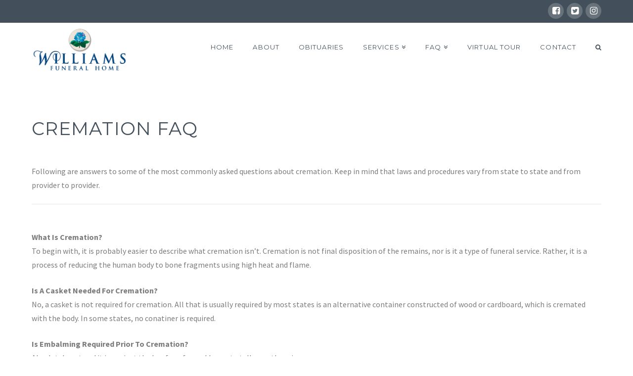

--- FILE ---
content_type: text/html; charset=UTF-8
request_url: https://sprywilliams.com/home-2/general_faq/cremation_faq/
body_size: 14061
content:






<!DOCTYPE html>

<html class="no-js" lang="en-US">

<head>
  
<!--/ Open Graphite /-->
<meta property="og:locale" content="en_US" />
<meta property="og:type" content="" />
<meta property="og:url" content="https://sprywilliams.com/home-2/general_faq/cremation_faq/" />
<meta property="og:title" content="" />
<meta property="og:description" content="" />
<meta property="og:site_name" content="" />
<meta property="og:image" content="" />
<meta property="og:image:width" content="" />
<meta property="og:image:height" content="" />

<meta itemprop="description" content="" />
<meta itemprop="image" content="" />

<meta name="twitter:card" content="summary" />
<meta name="twitter:url" content="https://sprywilliams.com/home-2/general_faq/cremation_faq/" />
<meta name="twitter:title" content="" />
<meta name="twitter:description" content="" />
<meta name="twitter:image" content="" />
<meta name="twitter:site" content="" />
<!--/ Open Graphite End /-->


<meta charset="UTF-8">
<meta name="viewport" content="width=device-width, initial-scale=1.0">
<title>Cremation FAQ | Williams Funeral Home</title>
<link rel="pingback" href="https://sprywilliams.com/xmlrpc.php"><link rel="shortcut icon" href="/wp-content/uploads/2018/10/wfh_logo_favicon_500sq.png"><link rel="apple-touch-icon-precomposed" href="//sprywilliams.com/wp-content/uploads/2018/10/wfh_logo_favicon_500sq.png"><link rel='dns-prefetch' href='//sprywilliams.com' />
<link rel='dns-prefetch' href='//static.addtoany.com' />
<link rel='dns-prefetch' href='//maps.googleapis.com' />
<link rel='dns-prefetch' href='//fonts.googleapis.com' />
<link rel='dns-prefetch' href='//s.w.org' />
<link rel="alternate" type="application/rss+xml" title="Williams Funeral Home &raquo; Feed" href="https://sprywilliams.com/feed/" />
<link rel="alternate" type="application/rss+xml" title="Williams Funeral Home &raquo; Comments Feed" href="https://sprywilliams.com/comments/feed/" />
		<script type="text/javascript">
			window._wpemojiSettings = {"baseUrl":"https:\/\/s.w.org\/images\/core\/emoji\/12.0.0-1\/72x72\/","ext":".png","svgUrl":"https:\/\/s.w.org\/images\/core\/emoji\/12.0.0-1\/svg\/","svgExt":".svg","source":{"concatemoji":"https:\/\/sprywilliams.com\/wp-includes\/js\/wp-emoji-release.min.js?ver=5.3.20"}};
			!function(e,a,t){var n,r,o,i=a.createElement("canvas"),p=i.getContext&&i.getContext("2d");function s(e,t){var a=String.fromCharCode;p.clearRect(0,0,i.width,i.height),p.fillText(a.apply(this,e),0,0);e=i.toDataURL();return p.clearRect(0,0,i.width,i.height),p.fillText(a.apply(this,t),0,0),e===i.toDataURL()}function c(e){var t=a.createElement("script");t.src=e,t.defer=t.type="text/javascript",a.getElementsByTagName("head")[0].appendChild(t)}for(o=Array("flag","emoji"),t.supports={everything:!0,everythingExceptFlag:!0},r=0;r<o.length;r++)t.supports[o[r]]=function(e){if(!p||!p.fillText)return!1;switch(p.textBaseline="top",p.font="600 32px Arial",e){case"flag":return s([127987,65039,8205,9895,65039],[127987,65039,8203,9895,65039])?!1:!s([55356,56826,55356,56819],[55356,56826,8203,55356,56819])&&!s([55356,57332,56128,56423,56128,56418,56128,56421,56128,56430,56128,56423,56128,56447],[55356,57332,8203,56128,56423,8203,56128,56418,8203,56128,56421,8203,56128,56430,8203,56128,56423,8203,56128,56447]);case"emoji":return!s([55357,56424,55356,57342,8205,55358,56605,8205,55357,56424,55356,57340],[55357,56424,55356,57342,8203,55358,56605,8203,55357,56424,55356,57340])}return!1}(o[r]),t.supports.everything=t.supports.everything&&t.supports[o[r]],"flag"!==o[r]&&(t.supports.everythingExceptFlag=t.supports.everythingExceptFlag&&t.supports[o[r]]);t.supports.everythingExceptFlag=t.supports.everythingExceptFlag&&!t.supports.flag,t.DOMReady=!1,t.readyCallback=function(){t.DOMReady=!0},t.supports.everything||(n=function(){t.readyCallback()},a.addEventListener?(a.addEventListener("DOMContentLoaded",n,!1),e.addEventListener("load",n,!1)):(e.attachEvent("onload",n),a.attachEvent("onreadystatechange",function(){"complete"===a.readyState&&t.readyCallback()})),(n=t.source||{}).concatemoji?c(n.concatemoji):n.wpemoji&&n.twemoji&&(c(n.twemoji),c(n.wpemoji)))}(window,document,window._wpemojiSettings);
		</script>
		<style type="text/css">
img.wp-smiley,
img.emoji {
	display: inline !important;
	border: none !important;
	box-shadow: none !important;
	height: 1em !important;
	width: 1em !important;
	margin: 0 .07em !important;
	vertical-align: -0.1em !important;
	background: none !important;
	padding: 0 !important;
}
</style>
	<link rel='stylesheet' id='wp-block-library-css'  href='https://sprywilliams.com/wp-includes/css/dist/block-library/style.min.css?ver=5.3.20' type='text/css' media='all' />
<link rel='stylesheet' id='wc-block-style-css'  href='https://sprywilliams.com/wp-content/plugins/woocommerce/packages/woocommerce-blocks/build/style.css?ver=2.3.0' type='text/css' media='all' />
<link rel='stylesheet' id='flowplayer-css-css'  href='https://sprywilliams.com/wp-content/plugins/easy-video-player/lib/skin/skin.css?ver=5.3.20' type='text/css' media='all' />
<link rel='stylesheet' id='rs-plugin-settings-css'  href='https://sprywilliams.com/wp-content/plugins/revslider/public/assets/css/rs6.css?ver=6.2.2' type='text/css' media='all' />
<style id='rs-plugin-settings-inline-css' type='text/css'>
#rs-demo-id {}
</style>
<style id='woocommerce-inline-inline-css' type='text/css'>
.woocommerce form .form-row .required { visibility: visible; }
</style>
<link rel='stylesheet' id='obit-css-css'  href='https://sprywilliams.com/wp-content/themes/pro-child/style.css?ver=1530562603' type='text/css' media='all' />
<link rel='stylesheet' id='x-stack-css'  href='https://sprywilliams.com/wp-content/themes/pro/framework/css/dist/site/stacks/renew.css?ver=1.1.0' type='text/css' media='all' />
<link rel='stylesheet' id='x-cranium-migration-css'  href='https://sprywilliams.com/wp-content/themes/pro/framework/legacy/cranium/css/dist/site/renew.css?ver=1.1.0' type='text/css' media='all' />
<link rel='stylesheet' id='x-child-css'  href='https://sprywilliams.com/wp-content/themes/pro-child/style.css?ver=1.1.0' type='text/css' media='all' />
<link rel='stylesheet' id='x-woocommerce-css'  href='https://sprywilliams.com/wp-content/themes/pro/framework/css/dist/site/woocommerce/renew.css?ver=1.1.0' type='text/css' media='all' />
<link rel='stylesheet' id='x-gravity-forms-css'  href='https://sprywilliams.com/wp-content/themes/pro/framework/css/dist/site/gravity_forms/renew.css?ver=1.1.0' type='text/css' media='all' />
<link rel='stylesheet' id='x-google-fonts-css'  href='//fonts.googleapis.com/css?family=Source+Sans+Pro%3A400%2C400italic%2C700%2C700italic%7CMontserrat%3A400%2C700&#038;subset=latin%2Clatin-ext&#038;ver=1.1.0' type='text/css' media='all' />
<link rel='stylesheet' id='addtoany-css'  href='https://sprywilliams.com/wp-content/plugins/add-to-any/addtoany.min.css?ver=1.16' type='text/css' media='all' />
<script type='text/javascript'>
window.a2a_config=window.a2a_config||{};a2a_config.callbacks=[];a2a_config.overlays=[];a2a_config.templates={};
</script>
<script type='text/javascript' async src='https://static.addtoany.com/menu/page.js'></script>
<script type='text/javascript' src='https://sprywilliams.com/wp-includes/js/jquery/jquery.js?ver=1.12.4-wp'></script>
<script type='text/javascript' src='https://sprywilliams.com/wp-includes/js/jquery/jquery-migrate.min.js?ver=1.4.1'></script>
<script type='text/javascript' async src='https://sprywilliams.com/wp-content/plugins/add-to-any/addtoany.min.js?ver=1.1'></script>
<script type='text/javascript' src='https://sprywilliams.com/wp-content/plugins/easy-video-player/lib/flowplayer.min.js?ver=5.3.20'></script>
<script type='text/javascript' src='https://sprywilliams.com/wp-content/plugins/revslider/public/assets/js/rbtools.min.js?ver=6.0'></script>
<script type='text/javascript' src='https://sprywilliams.com/wp-content/plugins/revslider/public/assets/js/rs6.min.js?ver=6.2.2'></script>
<script type='text/javascript' src='https://sprywilliams.com/wp-content/themes/pro/framework/js/dist/site/x-head.min.js?ver=1.1.0'></script>
<script type='text/javascript' src='https://sprywilliams.com/wp-content/themes/pro/cornerstone/assets/dist/js/site/cs-head.js?ver=2.0.5'></script>
<script type='text/javascript' src='https://sprywilliams.com/wp-includes/js/hoverIntent.min.js?ver=1.8.1'></script>
<script type='text/javascript' src='https://sprywilliams.com/wp-content/themes/pro/framework/legacy/cranium/js/dist/site/x-head.min.js?ver=1.1.0'></script>
<link rel='https://api.w.org/' href='https://sprywilliams.com/wp-json/' />
<link rel="canonical" href="https://sprywilliams.com/home-2/general_faq/cremation_faq/" />
<link rel='shortlink' href='https://sprywilliams.com/?p=469' />
<link rel="alternate" type="application/json+oembed" href="https://sprywilliams.com/wp-json/oembed/1.0/embed?url=https%3A%2F%2Fsprywilliams.com%2Fhome-2%2Fgeneral_faq%2Fcremation_faq%2F" />
<link rel="alternate" type="text/xml+oembed" href="https://sprywilliams.com/wp-json/oembed/1.0/embed?url=https%3A%2F%2Fsprywilliams.com%2Fhome-2%2Fgeneral_faq%2Fcremation_faq%2F&#038;format=xml" />
<!-- This content is generated with the Easy Video Player plugin v1.1.8 - http://noorsplugin.com/wordpress-video-plugin/ --><script>flowplayer.conf.embed = false;flowplayer.conf.keyboard = false;</script><!-- Easy Video Player plugin -->
            <!--/ Facebook Thumb Fixer Open Graph /-->
            <meta property="og:type" content="article" />
            <meta property="og:url" content="https://sprywilliams.com/home-2/general_faq/cremation_faq/" />
            <meta property="og:title" content="Cremation FAQ" />
            <meta property="og:description" content="[cs_row inner_container=true marginless" />
            <meta property="og:site_name" content="Williams Funeral Home" />
            <meta property="og:image" content="https://sprywilliams.com/wp-content/uploads/2018/06/Funeral-Home-Logo.png" />
            <meta property="og:image:alt" content="" />
            <meta property="og:image:width" content="" />
            <meta property="og:image:height" content="" />

            <meta itemscope itemtype="article" />
            <meta itemprop="description" content="[cs_row inner_container=true marginless" />
            <meta itemprop="image" content="https://sprywilliams.com/wp-content/uploads/2018/06/Funeral-Home-Logo.png" />

            <meta name="twitter:card" content="summary_large_image" />
            <meta name="twitter:url" content="https://sprywilliams.com/home-2/general_faq/cremation_faq/" />
            <meta name="twitter:title" content="Cremation FAQ" />
            <meta name="twitter:description" content="[cs_row inner_container=true marginless" />
            <meta name="twitter:image" content="" />
            

	<noscript><style>.woocommerce-product-gallery{ opacity: 1 !important; }</style></noscript>
	<meta name="generator" content="Powered by Slider Revolution 6.2.2 - responsive, Mobile-Friendly Slider Plugin for WordPress with comfortable drag and drop interface." />
<script type="text/javascript">function setREVStartSize(e){			
			try {								
				var pw = document.getElementById(e.c).parentNode.offsetWidth,
					newh;
				pw = pw===0 || isNaN(pw) ? window.innerWidth : pw;
				e.tabw = e.tabw===undefined ? 0 : parseInt(e.tabw);
				e.thumbw = e.thumbw===undefined ? 0 : parseInt(e.thumbw);
				e.tabh = e.tabh===undefined ? 0 : parseInt(e.tabh);
				e.thumbh = e.thumbh===undefined ? 0 : parseInt(e.thumbh);
				e.tabhide = e.tabhide===undefined ? 0 : parseInt(e.tabhide);
				e.thumbhide = e.thumbhide===undefined ? 0 : parseInt(e.thumbhide);
				e.mh = e.mh===undefined || e.mh=="" || e.mh==="auto" ? 0 : parseInt(e.mh,0);		
				if(e.layout==="fullscreen" || e.l==="fullscreen") 						
					newh = Math.max(e.mh,window.innerHeight);				
				else{					
					e.gw = Array.isArray(e.gw) ? e.gw : [e.gw];
					for (var i in e.rl) if (e.gw[i]===undefined || e.gw[i]===0) e.gw[i] = e.gw[i-1];					
					e.gh = e.el===undefined || e.el==="" || (Array.isArray(e.el) && e.el.length==0)? e.gh : e.el;
					e.gh = Array.isArray(e.gh) ? e.gh : [e.gh];
					for (var i in e.rl) if (e.gh[i]===undefined || e.gh[i]===0) e.gh[i] = e.gh[i-1];
										
					var nl = new Array(e.rl.length),
						ix = 0,						
						sl;					
					e.tabw = e.tabhide>=pw ? 0 : e.tabw;
					e.thumbw = e.thumbhide>=pw ? 0 : e.thumbw;
					e.tabh = e.tabhide>=pw ? 0 : e.tabh;
					e.thumbh = e.thumbhide>=pw ? 0 : e.thumbh;					
					for (var i in e.rl) nl[i] = e.rl[i]<window.innerWidth ? 0 : e.rl[i];
					sl = nl[0];									
					for (var i in nl) if (sl>nl[i] && nl[i]>0) { sl = nl[i]; ix=i;}															
					var m = pw>(e.gw[ix]+e.tabw+e.thumbw) ? 1 : (pw-(e.tabw+e.thumbw)) / (e.gw[ix]);					

					newh =  (e.type==="carousel" && e.justify==="true" ? e.gh[ix] : (e.gh[ix] * m)) + (e.tabh + e.thumbh);
				}			
				
				if(window.rs_init_css===undefined) window.rs_init_css = document.head.appendChild(document.createElement("style"));					
				document.getElementById(e.c).height = newh;
				window.rs_init_css.innerHTML += "#"+e.c+"_wrapper { height: "+newh+"px }";				
			} catch(e){
				console.log("Failure at Presize of Slider:" + e)
			}					   
		  };</script>
		<style type="text/css" id="wp-custom-css">
			.welcome_header {
	line-height:1em;
	margin-top: 0.5em;
}
		</style>
		<style id="x-generated-css" type="text/css">a,h1 a:hover,h2 a:hover,h3 a:hover,h4 a:hover,h5 a:hover,h6 a:hover,.x-comment-time:hover,#reply-title small a,.comment-reply-link:hover,.x-comment-author a:hover,.x-recent-posts a:hover .h-recent-posts{color:#6190a2;}a:hover,#reply-title small a:hover{color:#434f5b;}.entry-title:before{color:#6190a2;}.woocommerce .price > .amount,.woocommerce .price > ins > .amount,.woocommerce li.product .entry-header h3 a:hover,.woocommerce .star-rating:before,.woocommerce .star-rating span:before{color:#6190a2;}a.x-img-thumbnail:hover,li.bypostauthor > article.comment{border-color:#6190a2;}.woocommerce li.comment.bypostauthor .star-rating-container{border-color:#6190a2 !important;}.flex-direction-nav a,.flex-control-nav a:hover,.flex-control-nav a.flex-active,.x-dropcap,.x-skill-bar .bar,.x-pricing-column.featured h2,.h-comments-title small,.x-pagination a:hover,.x-entry-share .x-share:hover,.entry-thumb,.widget_tag_cloud .tagcloud a:hover,.widget_product_tag_cloud .tagcloud a:hover,.x-highlight,.x-recent-posts .x-recent-posts-img:after,.x-portfolio-filters{background-color:#6190a2;}.x-portfolio-filters:hover{background-color:#434f5b;}.woocommerce .onsale,.widget_price_filter .ui-slider .ui-slider-range,.woocommerce #comments li.comment.bypostauthor article.comment:before{background-color:#6190a2;}.x-main{width:68.79803%;}.x-sidebar{width:24.79803%;}.h-landmark{font-weight:400;}.x-comment-author a{color:#7c7c7c;}.woocommerce .price > .from,.woocommerce .price > del,.woocommerce p.stars span a:after,.widget_price_filter .price_slider_amount .button,.widget_shopping_cart .buttons .button{color:#7c7c7c;}.x-comment-author a,.comment-form-author label,.comment-form-email label,.comment-form-url label,.comment-form-rating label,.comment-form-comment label,.widget_calendar #wp-calendar caption,.widget_calendar #wp-calendar th,.x-accordion-heading .x-accordion-toggle,.x-nav-tabs > li > a:hover,.x-nav-tabs > .active > a,.x-nav-tabs > .active > a:hover{color:#434f5b;}.widget_calendar #wp-calendar th{border-bottom-color:#434f5b;}.x-pagination span.current,.x-portfolio-filters-menu,.widget_tag_cloud .tagcloud a,.h-feature-headline span i,.widget_price_filter .ui-slider .ui-slider-handle{background-color:#434f5b;}@media (max-width:979px){}html{font-size:16px;}@media (min-width:480px){html{font-size:16px;}}@media (min-width:767px){html{font-size:16px;}}@media (min-width:979px){html{font-size:16px;}}@media (min-width:1200px){html{font-size:16px;}}body{font-style:normal;font-weight:400;color:#7c7c7c;background-color:hsla(0,0%,100%,0);}.w-b{font-weight:400 !important;}h1,h2,h3,h4,h5,h6,.h1,.h2,.h3,.h4,.h5,.h6{font-family:"Montserrat",sans-serif;font-style:normal;font-weight:400;text-transform:uppercase;}h1,.h1{letter-spacing:0.035em;}h2,.h2{letter-spacing:0.035em;}h3,.h3{letter-spacing:0.035em;}h4,.h4{letter-spacing:0.035em;}h5,.h5{letter-spacing:0.035em;}h6,.h6{letter-spacing:0.035em;}.w-h{font-weight:400 !important;}.x-container.width{width:90%;}.x-container.max{max-width:1170px;}.x-main.full{float:none;display:block;width:auto;}@media (max-width:979px){.x-main.full,.x-main.left,.x-main.right,.x-sidebar.left,.x-sidebar.right{float:none;display:block;width:auto !important;}}.entry-header,.entry-content{font-size:1rem;}body,input,button,select,textarea{font-family:"Source Sans Pro",sans-serif;}h1,h2,h3,h4,h5,h6,.h1,.h2,.h3,.h4,.h5,.h6,h1 a,h2 a,h3 a,h4 a,h5 a,h6 a,.h1 a,.h2 a,.h3 a,.h4 a,.h5 a,.h6 a,blockquote{color:#434f5b;}.cfc-h-tx{color:#434f5b !important;}.cfc-h-bd{border-color:#434f5b !important;}.cfc-h-bg{background-color:#434f5b !important;}.cfc-b-tx{color:#7c7c7c !important;}.cfc-b-bd{border-color:#7c7c7c !important;}.cfc-b-bg{background-color:#7c7c7c !important;}.x-btn,.button,[type="submit"]{color:#6190a2;border-color:#6190a2;background-color:#ff2a13;border-width:3px;text-transform:uppercase;background-color:transparent;}.x-btn:hover,.button:hover,[type="submit"]:hover{color:#434f5b;border-color:#434f5b;background-color:#ef2201;border-width:3px;text-transform:uppercase;background-color:transparent;}.x-btn.x-btn-real,.x-btn.x-btn-real:hover{margin-bottom:0.25em;text-shadow:0 0.075em 0.075em rgba(0,0,0,0.65);}.x-btn.x-btn-real{box-shadow:0 0.25em 0 0 #a71000,0 4px 9px rgba(0,0,0,0.75);}.x-btn.x-btn-real:hover{box-shadow:0 0.25em 0 0 #a71000,0 4px 9px rgba(0,0,0,0.75);}.x-btn.x-btn-flat,.x-btn.x-btn-flat:hover{margin-bottom:0;text-shadow:0 0.075em 0.075em rgba(0,0,0,0.65);box-shadow:none;}.x-btn.x-btn-transparent,.x-btn.x-btn-transparent:hover{margin-bottom:0;border-width:3px;text-shadow:none;text-transform:uppercase;background-color:transparent;box-shadow:none;}.woocommerce p.stars span a{background-color:#6190a2;}body .gform_wrapper .gfield_required,body .gform_wrapper span.ginput_total{color:#6190a2;}body .gform_wrapper h2.gsection_title,body .gform_wrapper h3.gform_title{font-weight:400;}body .gform_wrapper h2.gsection_title{letter-spacing:0.035em !important;}body .gform_wrapper h3.gform_title{letter-spacing:0.035em !important;}body .gform_wrapper .top_label .gfield_label,body .gform_wrapper .left_label .gfield_label,body .gform_wrapper .right_label .gfield_label{font-weight:400;}.x-topbar .p-info,.x-topbar .p-info a,.x-topbar .x-social-global a{color:#ffffff;}.x-topbar .p-info a:hover{color:#ffffff;}.x-topbar{background-color:#434f5b;}.x-navbar .desktop .x-nav > li:before{padding-top:43px;}.x-navbar .desktop .x-nav > li > a,.x-navbar .desktop .sub-menu li > a,.x-navbar .mobile .x-nav li a{color:#434f5b;}.x-navbar .desktop .x-nav > li > a:hover,.x-navbar .desktop .x-nav > .x-active > a,.x-navbar .desktop .x-nav > .current-menu-item > a,.x-navbar .desktop .sub-menu li > a:hover,.x-navbar .desktop .sub-menu li.x-active > a,.x-navbar .desktop .sub-menu li.current-menu-item > a,.x-navbar .desktop .x-nav .x-megamenu > .sub-menu > li > a,.x-navbar .mobile .x-nav li > a:hover,.x-navbar .mobile .x-nav li.x-active > a,.x-navbar .mobile .x-nav li.current-menu-item > a{color:#798589;}.x-btn-navbar,.x-btn-navbar:hover{color:#ffffff;}.x-navbar .desktop .sub-menu li:before,.x-navbar .desktop .sub-menu li:after{background-color:#434f5b;}.x-navbar,.x-navbar .sub-menu{background-color:#ffffff !important;}.x-btn-navbar,.x-btn-navbar.collapsed:hover{background-color:#6190a2;}.x-btn-navbar.collapsed{background-color:#434f5b;}.x-navbar .desktop .x-nav > li > a:hover > span,.x-navbar .desktop .x-nav > li.x-active > a > span,.x-navbar .desktop .x-nav > li.current-menu-item > a > span{box-shadow:0 2px 0 0 #798589;}.x-navbar .desktop .x-nav > li > a{height:100px;padding-top:43px;}.x-navbar .desktop .x-nav > li ul{top:100px;}.x-colophon.bottom{background-color:#2b323a;}.x-colophon.bottom,.x-colophon.bottom a,.x-colophon.bottom .x-social-global a{color:#ffffff;}.x-navbar-inner{min-height:100px;}.x-brand{margin-top:5px;font-family:"Montserrat",sans-serif;font-size:18px;font-style:normal;font-weight:700;letter-spacing:5em;text-transform:uppercase;color:#434f5b;}.x-brand:hover,.x-brand:focus{color:#434f5b;}.x-brand img{width:196px;}.x-navbar .x-nav-wrap .x-nav > li > a{font-family:"Montserrat",sans-serif;font-style:normal;font-weight:400;letter-spacing:0.085em;text-transform:uppercase;}.x-navbar .desktop .x-nav > li > a{font-size:13px;}.x-navbar .desktop .x-nav > li > a:not(.x-btn-navbar-woocommerce){padding-left:20px;padding-right:20px;}.x-navbar .desktop .x-nav > li > a > span{margin-right:-0.085em;}.x-btn-navbar{margin-top:28px;}.x-btn-navbar,.x-btn-navbar.collapsed{font-size:21px;}@media (max-width:979px){.x-widgetbar{left:0;right:0;}}.x-colophon.bottom{background-color:#2b323a;}.x-colophon.bottom,.x-colophon.bottom a,.x-colophon.bottom .x-social-global a{color:#ffffff;}/*
// Global headings.
*/

h4,
.h4 {
  font-size: 150%
}

h5,
.h5 {
  font-size: 125%
}

div#top{
  background:transparent;
}

/*
// Buttons.
*/

.x-btn-alt-light {
  color: #fff;
  border-color: #fff;
}

.x-btn-alt-light:hover {
  color: rgba(255, 255, 255, 0.75);
  border-color: rgba(255, 255, 255, 0.75);
}

.x-btn-alt-dark {
  color: #434f5b;
  border-color: #434f5b;
}

.x-btn-alt-dark:hover {
  color: rgba(67, 79, 91, 0.75);
  border-color: rgba(67, 79, 91, 0.75);
}


/*
// Header.
*/

.x-topbar .p-info {
  letter-spacing: 0;
}


/*
// Landmark header.
*/

.x-header-landmark {
  padding: 45px 0;
  border-color: #e4e1d0;
  background-color: #e4e1d0;
}

.x-header-landmark h1.h-landmark {
  font-size: 200%;
  letter-spacing: 3px;
}


/*
// Content headings.
*/

.entry-title {
  font-size: 125%;
}

.h-widget {
  font-size: 112%;
}


/*
// Custom promo.
*/

.promo-custom {
  margin: 0 auto;
  max-width: 275px;
}

.promo-custom h4 {
  margin: 0;
  font-size: 1.15em;
}

.promo-custom p {
  margin: 0.75em 0 1.15em;
  font-size: 0.85em;
}

.promo-custom p:last-child {
  margin-bottom: 0;
}


/*
// Footer.
*/

footer p,
footer h4 {
  color: #9d9d9d;
}

footer a {
  color: #fff;
}

footer a:hover {
  color: #6190a2;
}

footer .footer-services {
  font-size: 16px;
  letter-spacing:0;
  color: #fff;
}

footer .footer-credit {
  font-family: \"Montserrat\", sans-serif;
}

a.wpgmza_gd{
  color: #fff;
}

.featured-posts-grid .listing-item {
  margin-bottom: 40px;
}

.listing-item img {
  vertical-align: top;
}

.featured-posts-grid .listing-item{
  border-style: solid;
  padding: 5px 5px;
  margin: 0 20px 40px 0px;
  height: 100%;
}

.featured-posts-grid .listing-item a.image {
  display: block;
  
  margin: 0 10px 10px 0;
}

.x-colophon.bottom.bottom-fixed {
  position: fixed;
  width: 100%;
  bottom: 0;
}
ul.sub-menu{
    border-color: black;
    border-width: 1px;
    border: groove;
    border-radius: 10px;
  
}
</style><style id="cornerstone-custom-page-css" type="text/css"></style></head>

<body class="page-template page-template-template-blank-4 page-template-template-blank-4-php page page-id-469 page-child parent-pageid-455 theme-pro woocommerce-no-js x-renew x-full-width-layout-active x-full-width-active x-navbar-static-active pro-v1_1_0 x-child-theme-active cornerstone-v2_0_5">

  <div id="x-root" class="x-root">

    
    <div id="top" class="site">

    
  
  <header class="masthead masthead-inline" role="banner">
    

  <div class="x-topbar">
    <div class="x-topbar-inner x-container max width">
            <div class="x-social-global"><a href="https://www.google.com/url?q=https://www.facebook.com/Spry-Williams-Funeral-Home-169719593043786/?ref%3Dbr_rs&sa=D&source=hangouts&ust=1539532087326000&usg=AFQjCNFiDAP4OiVn-wTYkMoRwhJXWKo9ng" class="facebook" title="Facebook" target="_blank"><i class="x-icon-facebook-square" data-x-icon="&#xf082;" aria-hidden="true"></i></a><a href="#" class="twitter" title="Twitter" target="_blank"><i class="x-icon-twitter-square" data-x-icon="&#xf081;" aria-hidden="true"></i></a><a href="#" class="instagram" title="Instagram" target="_blank"><i class="x-icon-instagram" data-x-icon="&#xf16d;" aria-hidden="true"></i></a></div>    </div>
  </div>

    

  <div class="x-navbar-wrap">
    <div class="x-navbar">
      <div class="x-navbar-inner">
        <div class="x-container max width">
          
<h1 class="visually-hidden">Williams Funeral Home</h1>
<a href="https://sprywilliams.com/" class="x-brand img" title="Williams Funeral Home">
  <img src="//sprywilliams.com/wp-content/uploads/2018/06/Funeral-Home-Logo.png" alt="Williams Funeral Home"></a>           
<a href="#" class="x-btn-navbar collapsed" data-toggle="collapse" data-target=".x-nav-wrap.mobile">
  <i class="x-icon-bars" data-x-icon="&#xf0c9;"></i>
  <span class="visually-hidden">Navigation</span>
</a>

<nav class="x-nav-wrap desktop" role="navigation">
  <ul id="menu-main-menu" class="x-nav"><li id="menu-item-124" class="menu-item menu-item-type-post_type menu-item-object-page menu-item-home current-page-ancestor menu-item-124"><a href="https://sprywilliams.com/"><span>Home</span></a></li>
<li id="menu-item-125" class="menu-item menu-item-type-post_type menu-item-object-page menu-item-125"><a href="https://sprywilliams.com/about/"><span>About</span></a></li>
<li id="menu-item-354" class="menu-item menu-item-type-post_type menu-item-object-page menu-item-354"><a href="https://sprywilliams.com/obituaries/"><span>Obituaries</span></a></li>
<li id="menu-item-932" class="menu-item menu-item-type-custom menu-item-object-custom menu-item-has-children menu-item-932"><a href="/"><span>Services</span></a>
<ul class="sub-menu">
	<li id="menu-item-933" class="menu-item menu-item-type-post_type menu-item-object-page menu-item-933"><a href="https://sprywilliams.com/home-2/funeral-services/"><span>Funeral Services</span></a></li>
	<li id="menu-item-937" class="menu-item menu-item-type-post_type menu-item-object-page menu-item-937"><a href="https://sprywilliams.com/home-2/pre-planning/"><span>Pre-Planning</span></a></li>
	<li id="menu-item-936" class="menu-item menu-item-type-post_type menu-item-object-page menu-item-936"><a href="https://sprywilliams.com/home-2/grief-support/"><span>Grief Support</span></a></li>
	<li id="menu-item-934" class="menu-item menu-item-type-post_type menu-item-object-page menu-item-934"><a href="https://sprywilliams.com/home-2/resources/"><span>Resources</span></a></li>
	<li id="menu-item-935" class="menu-item menu-item-type-post_type menu-item-object-page menu-item-935"><a href="https://sprywilliams.com/home-2/charities/"><span>Charities</span></a></li>
</ul>
</li>
<li id="menu-item-940" class="menu-item menu-item-type-custom menu-item-object-custom current-menu-ancestor current-menu-parent menu-item-has-children menu-item-940"><a href="/"><span>FAQ</span></a>
<ul class="sub-menu">
	<li id="menu-item-943" class="menu-item menu-item-type-post_type menu-item-object-page current-page-ancestor current-page-parent menu-item-943"><a href="https://sprywilliams.com/home-2/general_faq/"><span>General FAQ</span></a></li>
	<li id="menu-item-942" class="menu-item menu-item-type-post_type menu-item-object-page menu-item-942"><a href="https://sprywilliams.com/home-2/general_faq/pre-arrangement_faq/"><span>Pre-Arrangement FAQ</span></a></li>
	<li id="menu-item-941" class="menu-item menu-item-type-post_type menu-item-object-page current-menu-item page_item page-item-469 current_page_item menu-item-941"><a href="https://sprywilliams.com/home-2/general_faq/cremation_faq/" aria-current="page"><span>Cremation FAQ</span></a></li>
	<li id="menu-item-944" class="menu-item menu-item-type-post_type menu-item-object-page menu-item-944"><a href="https://sprywilliams.com/home-2/ask-the-director/"><span>Ask the Director</span></a></li>
</ul>
</li>
<li id="menu-item-916" class="menu-item menu-item-type-custom menu-item-object-custom menu-item-916"><a target="_blank" rel="noopener noreferrer" href="/virtualtour/"><span>Virtual Tour</span></a></li>
<li id="menu-item-127" class="menu-item menu-item-type-post_type menu-item-object-page menu-item-127"><a href="https://sprywilliams.com/contact/"><span>Contact</span></a></li>
<li class="menu-item x-menu-item x-menu-item-search"><a href="#" class="x-btn-navbar-search"><span><i class="x-icon-search" data-x-icon="&#xf002;" aria-hidden="true"></i><span class="x-hidden-desktop"> Search</span></span></a></li></ul></nav>

<div class="x-nav-wrap mobile collapse">
  <ul id="menu-main-menu-1" class="x-nav"><li class="menu-item menu-item-type-post_type menu-item-object-page menu-item-home current-page-ancestor menu-item-124"><a href="https://sprywilliams.com/"><span>Home</span></a></li>
<li class="menu-item menu-item-type-post_type menu-item-object-page menu-item-125"><a href="https://sprywilliams.com/about/"><span>About</span></a></li>
<li class="menu-item menu-item-type-post_type menu-item-object-page menu-item-354"><a href="https://sprywilliams.com/obituaries/"><span>Obituaries</span></a></li>
<li class="menu-item menu-item-type-custom menu-item-object-custom menu-item-has-children menu-item-932"><a href="/"><span>Services</span></a>
<ul class="sub-menu">
	<li class="menu-item menu-item-type-post_type menu-item-object-page menu-item-933"><a href="https://sprywilliams.com/home-2/funeral-services/"><span>Funeral Services</span></a></li>
	<li class="menu-item menu-item-type-post_type menu-item-object-page menu-item-937"><a href="https://sprywilliams.com/home-2/pre-planning/"><span>Pre-Planning</span></a></li>
	<li class="menu-item menu-item-type-post_type menu-item-object-page menu-item-936"><a href="https://sprywilliams.com/home-2/grief-support/"><span>Grief Support</span></a></li>
	<li class="menu-item menu-item-type-post_type menu-item-object-page menu-item-934"><a href="https://sprywilliams.com/home-2/resources/"><span>Resources</span></a></li>
	<li class="menu-item menu-item-type-post_type menu-item-object-page menu-item-935"><a href="https://sprywilliams.com/home-2/charities/"><span>Charities</span></a></li>
</ul>
</li>
<li class="menu-item menu-item-type-custom menu-item-object-custom current-menu-ancestor current-menu-parent menu-item-has-children menu-item-940"><a href="/"><span>FAQ</span></a>
<ul class="sub-menu">
	<li class="menu-item menu-item-type-post_type menu-item-object-page current-page-ancestor current-page-parent menu-item-943"><a href="https://sprywilliams.com/home-2/general_faq/"><span>General FAQ</span></a></li>
	<li class="menu-item menu-item-type-post_type menu-item-object-page menu-item-942"><a href="https://sprywilliams.com/home-2/general_faq/pre-arrangement_faq/"><span>Pre-Arrangement FAQ</span></a></li>
	<li class="menu-item menu-item-type-post_type menu-item-object-page current-menu-item page_item page-item-469 current_page_item menu-item-941"><a href="https://sprywilliams.com/home-2/general_faq/cremation_faq/" aria-current="page"><span>Cremation FAQ</span></a></li>
	<li class="menu-item menu-item-type-post_type menu-item-object-page menu-item-944"><a href="https://sprywilliams.com/home-2/ask-the-director/"><span>Ask the Director</span></a></li>
</ul>
</li>
<li class="menu-item menu-item-type-custom menu-item-object-custom menu-item-916"><a target="_blank" rel="noopener noreferrer" href="/virtualtour/"><span>Virtual Tour</span></a></li>
<li class="menu-item menu-item-type-post_type menu-item-object-page menu-item-127"><a href="https://sprywilliams.com/contact/"><span>Contact</span></a></li>
<li class="menu-item x-menu-item x-menu-item-search"><a href="#" class="x-btn-navbar-search"><span><i class="x-icon-search" data-x-icon="&#xf002;" aria-hidden="true"></i><span class="x-hidden-desktop"> Search</span></span></a></li></ul></div>

        </div>
      </div>
    </div>
  </div>

  </header>

    

  <div class="x-main full" role="main">

    
      <article id="post-469" class="post-469 page type-page status-publish hentry no-post-thumbnail">
        

<div class="entry-content content">


  <div id="cs-content" class="cs-content"><div id="x-section-1"  class="x-section"  style="margin: 0px;padding: 45px 0px; background-color: transparent;"   ><div  class="x-container max width"  style="margin: 0px auto;padding: 0px;"   ><div  class="x-column x-sm x-1-1" style="padding: 0px;" ><h2 id="top" class="h-custom-headline h3" ><span>Cremation FAQ</span></h2><hr  class="x-gap" style="margin: 50px 0 0 0;"><div  class="x-text"    ><p>Following are answers to some of the most commonly asked questions about cremation. Keep in mind that laws and procedures vary from state to state and from provider to provider.</p>
</div><hr  class="x-hr" style="border-top-width: 1px;"><hr  class="x-gap" style="margin: 50px 0 0 0;"><div  class="x-text"    ><p><strong>What Is Cremation?</strong><br />
To begin with, it is probably easier to describe what cremation isn&#8217;t. Cremation is not final disposition of the remains, nor is it a type of funeral service. Rather, it is a process of reducing the human body to bone fragments using high heat and flame.</p>
<p><strong>Is A Casket Needed For Cremation?</strong><br />
No, a casket is not required for cremation. All that is usually required by most states is an alternative container constructed of wood or cardboard, which is cremated with the body. In some states, no conatiner is required.</p>
<p><strong>Is Embalming Required Prior To Cremation?</strong><br />
Absolutely not and it is against the law for a funeral home to tell you otherwise.</p>
<p><strong>Can The Body Be Viewed Without Embalming?</strong><br />
No. In order to protect family and staff, due to SARS and TB we require embalming.</p>
<p><strong>Can The Family Witness The Cremation?</strong><br />
Yes, in many cases, cremation providers will allow family members to be present when the body is placed into the cremation chamber. In fact, some religious groups include this as part of their funeral custom.</p>
<p><strong>Is Cremation Accepted By All Religions? </strong><br />
Today most religions allow cremation except for Orthodox Jewish, Islamic, Eastern Orthodox and a few Fundamentalist Christian faiths. The Catholic Church accepts cremation as long as it is not chosen for reasons which are contrary to Christian teachings.</p>
</div><div  class="x-text cs-ta-right"    ><p><a href="#top">back to top</a></p>
</div><hr  class="x-hr" style="border-top-width: 1px;"><hr  class="x-gap" style="margin: 50px 0 0 0;"><div  class="x-text"    ><p><strong>Can An Urn Be Brought Into Church?</strong><br />
Nearly all Protestant Churches allow for the urn to be present during the memorial service. Most Catholic Churches also allow the cremated remains to be present during the Memorial Mass. In fact, if the family is planning on a memorial service, we encourage the cremated remains be present as it provides a focal point for the service.</p>
<p><strong>What Can Be Done With The Cremated Remains? </strong><br />
There are many options and laws vary state to state. Remains can be buried in a cemetery lot or cremation garden, inurned in a columbarium, kept at home, or scattered.</p>
<p><strong>Do People Choose Cremation Only To Save Money?</strong><br />
While some people select cremation for economy, many choose this option for other reasons. The simplicity and dignity of cremation, environmental concerns, and the flexibility cremation affords in ceremony planning and final disposition all add to its increasing popularity.</p>
<p><strong>Don&#8217;t Most Funeral Homes Have A Crematory?</strong><br />
At Cochran Funeral Homes, we have owned and operated our own crematory since 1994. Our operators are certified crematory operators and funeral directors. You can rest assured that your loved one will be taken care of in the most respectful manner, with the greatest of dignity. Sadly, most funeral homes do not own and operate their own crematory. They rely on third party operators to cremate for them. Because of this, you may incur additional transportation charges and needless delay. At Cochran Funeral Home, you deal directly with the crematory.</p>
<p><strong>How Can I Be Sure I Receive The Correct Remains?</strong><br />
All reputable cremation providers have developed rigorous sets of operating policies and procedures in order to maximize the level of service and minimize the potential for human error. If you have questions, ask the cremation providers what procedures they use.</p>
<p><strong>How Long Does The Actual Cremation Take?</strong><br />
It depends on the weight of the individual. For an average size adult, cremation takes from two to three hours at normal operating temperature between 1,500 degrees F to 2,000 degrees F.</p>
</div><div  class="x-text cs-ta-right"    ><p><a href="#top">back to top</a></p>
</div><hr  class="x-hr" style="border-top-width: 1px;"><hr  class="x-gap" style="margin: 50px 0 0 0;"><div  class="x-text"    ><p><strong>What Happens After The Cremation is Complete?</strong><br />
All organic bone fragments, which are very brittle, as well as non-consumed metal items are &#8220;swept&#8221; into the back of the the cremation chamber and into a stainless steel cooling pan. All non-consumed items, like metal from clothing, hip joints, and bridge work, are separated from the cremated remains. This separation is accomplished through visual inspection as well as using a strong magnet for smaller and minute metallic objects. Items such as dental gold and silver are non-recoverable and are commingled in with the cremated remains. Remaining bone fragments are then processed in a machine to a consistent size and placed into a temporary or permanent urn, selected by the family.</p>
<p><strong>Can Two Cremations Be Performed At Once?</strong><br />
Never. Not only is it illegal to do so, most modern cremation chambers are not of sufficient size to accommodate more than one adult. Thus it would be a practical impossibility to conduct multiple cremations simultaneously.</p>
<p><strong>What Do The Cremated Remains Look Like?</strong><br />
Cremated remains resemble coarse sand and are whitish to light grey in color. The remains of an average size adult usually weigh between four to six pounds.</p>
<p><strong>Are All The Cremated Remains Returned?</strong><br />
With the exception of minute and microscopic particles, which are impossible to remove from the cremation chamber and processing machine, all of the cremated remains are given back to the family.</p>
<p><strong>Do I Need An Urn?</strong><br />
An urn is not required by law. However, an urn may be desired if there is to be a memorial service or the remains are to be interred in a cemetery. If an urn is not purchased through us, or provided by the family, the cremated remains will be returned in a temporary plastic container.</p>
</div><div  class="x-text cs-ta-right"    ><p><a href="#top">back to top</a></p>
</div><hr  class="x-hr" style="border-top-width: 1px;"><div  class="x-text cs-ta-left"    ><p><a href="/home-2/funeral-services/">Back to Funeral Services</a></p>
</div></div></div></div></div>
  

</div>

      </article>

    
  </div>




  

  
    <footer class="x-colophon bottom" role="contentinfo">
      <div class="x-container max width">

                  <div class="x-social-global"><a href="https://www.google.com/url?q=https://www.facebook.com/Spry-Williams-Funeral-Home-169719593043786/?ref%3Dbr_rs&sa=D&source=hangouts&ust=1539532087326000&usg=AFQjCNFiDAP4OiVn-wTYkMoRwhJXWKo9ng" class="facebook" title="Facebook" target="_blank"><i class="x-icon-facebook-square" data-x-icon="&#xf082;" aria-hidden="true"></i></a><a href="#" class="twitter" title="Twitter" target="_blank"><i class="x-icon-twitter-square" data-x-icon="&#xf081;" aria-hidden="true"></i></a><a href="#" class="instagram" title="Instagram" target="_blank"><i class="x-icon-instagram" data-x-icon="&#xf16d;" aria-hidden="true"></i></a></div>        
                  
<ul id="menu-main-menu-2" class="x-nav"><li class="menu-item menu-item-type-post_type menu-item-object-page menu-item-home current-page-ancestor menu-item-124"><a href="https://sprywilliams.com/">Home</a></li>
<li class="menu-item menu-item-type-post_type menu-item-object-page menu-item-125"><a href="https://sprywilliams.com/about/">About</a></li>
<li class="menu-item menu-item-type-post_type menu-item-object-page menu-item-354"><a href="https://sprywilliams.com/obituaries/">Obituaries</a></li>
<li class="menu-item menu-item-type-custom menu-item-object-custom menu-item-has-children menu-item-932"><a href="/">Services</a></li>
<li class="menu-item menu-item-type-custom menu-item-object-custom current-menu-ancestor current-menu-parent menu-item-has-children menu-item-940"><a href="/">FAQ</a></li>
<li class="menu-item menu-item-type-custom menu-item-object-custom menu-item-916"><a target="_blank" rel="noopener noreferrer" href="/virtualtour/">Virtual Tour</a></li>
<li class="menu-item menu-item-type-post_type menu-item-object-page menu-item-127"><a href="https://sprywilliams.com/contact/">Contact</a></li>
</ul>        
                  <div class="x-colophon-content">
            Created and Hosted by <a href="https://thetechservice.com">TheTechService</a>          </div>
        
      </div>
    </footer>

  

    
      <div class="x-searchform-overlay">
        <div class="x-searchform-overlay-inner">
          <div class="x-container max width">
            <form method="get" id="searchform" class="form-search center-text" action="https://sprywilliams.com/">
              <label for="s" class="cfc-h-tx tt-upper">Type and Press &ldquo;enter&rdquo; to Search</label>
              <input type="text" id="s" class="search-query cfc-h-tx center-text tt-upper" name="s">
            </form>
          </div>
        </div>
      </div>

      
    </div> <!-- END .x-site -->

    
  </div> <!-- END .x-root -->

	<script type="text/javascript">
		var c = document.body.className;
		c = c.replace(/woocommerce-no-js/, 'woocommerce-js');
		document.body.className = c;
	</script>
			<script type="text/javascript">
			var wc_product_block_data = JSON.parse( decodeURIComponent( '%7B%22min_columns%22%3A1%2C%22max_columns%22%3A6%2C%22default_columns%22%3A3%2C%22min_rows%22%3A1%2C%22max_rows%22%3A6%2C%22default_rows%22%3A1%2C%22thumbnail_size%22%3A300%2C%22placeholderImgSrc%22%3A%22https%3A%5C%2F%5C%2Fsprywilliams.com%5C%2Fwp-content%5C%2Fuploads%5C%2Fwoocommerce-placeholder-250x275.png%22%2C%22min_height%22%3A500%2C%22default_height%22%3A500%2C%22isLargeCatalog%22%3Afalse%2C%22limitTags%22%3Afalse%2C%22hasTags%22%3Atrue%2C%22productCategories%22%3A%5B%7B%22term_id%22%3A28%2C%22name%22%3A%22Uncategorized%22%2C%22slug%22%3A%22uncategorized%22%2C%22term_group%22%3A0%2C%22term_taxonomy_id%22%3A28%2C%22taxonomy%22%3A%22product_cat%22%2C%22description%22%3A%22%22%2C%22parent%22%3A0%2C%22count%22%3A0%2C%22filter%22%3A%22raw%22%2C%22link%22%3A%22https%3A%5C%2F%5C%2Fsprywilliams.com%5C%2Fproduct-category%5C%2Funcategorized%5C%2F%22%7D%2C%7B%22term_id%22%3A23%2C%22name%22%3A%22Casket%22%2C%22slug%22%3A%22casket%22%2C%22term_group%22%3A0%2C%22term_taxonomy_id%22%3A23%2C%22taxonomy%22%3A%22product_cat%22%2C%22description%22%3A%22%22%2C%22parent%22%3A0%2C%22count%22%3A2%2C%22filter%22%3A%22raw%22%2C%22link%22%3A%22https%3A%5C%2F%5C%2Fsprywilliams.com%5C%2Fproduct-category%5C%2Fcasket%5C%2F%22%7D%5D%2C%22homeUrl%22%3A%22https%3A%5C%2F%5C%2Fsprywilliams.com%5C%2F%22%7D' ) );
		</script>
		<script type='text/javascript' src='https://sprywilliams.com/wp-content/plugins/woocommerce/assets/js/jquery-blockui/jquery.blockUI.min.js?ver=2.70'></script>
<script type='text/javascript'>
/* <![CDATA[ */
var wc_add_to_cart_params = {"ajax_url":"\/wp-admin\/admin-ajax.php","wc_ajax_url":"\/?wc-ajax=%%endpoint%%","i18n_view_cart":"View cart","cart_url":"https:\/\/sprywilliams.com\/cart\/","is_cart":"","cart_redirect_after_add":"no"};
/* ]]> */
</script>
<script type='text/javascript' src='https://sprywilliams.com/wp-content/plugins/woocommerce/assets/js/frontend/add-to-cart.min.js?ver=3.7.3'></script>
<script type='text/javascript' src='https://sprywilliams.com/wp-content/plugins/woocommerce/assets/js/js-cookie/js.cookie.min.js?ver=2.1.4'></script>
<script type='text/javascript'>
/* <![CDATA[ */
var woocommerce_params = {"ajax_url":"\/wp-admin\/admin-ajax.php","wc_ajax_url":"\/?wc-ajax=%%endpoint%%"};
/* ]]> */
</script>
<script type='text/javascript' src='https://sprywilliams.com/wp-content/plugins/woocommerce/assets/js/frontend/woocommerce.min.js?ver=3.7.3'></script>
<script type='text/javascript'>
/* <![CDATA[ */
var wc_cart_fragments_params = {"ajax_url":"\/wp-admin\/admin-ajax.php","wc_ajax_url":"\/?wc-ajax=%%endpoint%%","cart_hash_key":"wc_cart_hash_af89d80d0d7ac3cf8ccc63052554dfb8","fragment_name":"wc_fragments_af89d80d0d7ac3cf8ccc63052554dfb8","request_timeout":"5000"};
/* ]]> */
</script>
<script type='text/javascript' src='https://sprywilliams.com/wp-content/plugins/woocommerce/assets/js/frontend/cart-fragments.min.js?ver=3.7.3'></script>
<script type='text/javascript' src='https://maps.googleapis.com/maps/api/js?key=AIzaSyByG84meQbqGjw5W6kjk4e-fKowqUw54UE&#038;ver=3'></script>
<script type='text/javascript' src='https://sprywilliams.com/wp-content/themes/pro/framework/js/acf-google-maps.js?ver=0.1'></script>
<script type='text/javascript' src='https://sprywilliams.com/wp-content/themes/pro/framework/js/dist/site/x-body.min.js?ver=1.1.0'></script>
<script type='text/javascript' src='https://sprywilliams.com/wp-includes/js/comment-reply.min.js?ver=5.3.20'></script>
<script type='text/javascript' src='https://sprywilliams.com/wp-content/themes/pro/cornerstone/assets/dist/js/site/cs-body.js?ver=2.0.5'></script>
<script type='text/javascript' src='https://sprywilliams.com/wp-content/themes/pro/framework/legacy/cranium/js/dist/site/x-body.min.js?ver=1.1.0'></script>
<script type='text/javascript' src='https://sprywilliams.com/wp-includes/js/wp-embed.min.js?ver=5.3.20'></script>

  
    <script id="x-customizer-js">
      (function($){
  $(window).bind('ready load resize', function(){
    var max = 0,
        mobile = $(window).width();

    if ( mobile > 767 ){
      //console.log('adjust');
      $(".featured-posts-grid .listing-item").each(function(index, el) {
        if( $(this).height() > max ){
          //console.log("max",max);
          //console.log("this",$(this).height());
          max = $(this).height() + 10;
          
        }
      });
      $(".featured-posts-grid .listing-item").css('height', max);
    }
    
    
    
    
  });
  
})(jQuery);

(function($){
  $(document).ready(function(){
    
    $('#gallery-slider-tab').click(function(){
      
      var slider1 = $('#gallery-slider').data('flexslider');

      if(slider1){

        setTimeout(function(){
          slider1.resize();
        }, 0);
      }

    });
  });
})(jQuery);

(function($){
  $(window).on('load resize', function(){
    var H = $(window).height(),
        W = $(window).width();
    if( W > 980 && H > $('#top').height() ){
      $('.x-colophon.bottom').addClass('bottom-fixed');
    } else {
      $('.x-colophon.bottom').removeClass('bottom-fixed');
    }
  });
})(jQuery);    </script>

  
  
</body>
</html>
<!--
Performance optimized by W3 Total Cache. Learn more: https://www.w3-edge.com/products/


Served from: williamsfuneralhome.thetechservice.net @ 2026-01-23 18:20:38 by W3 Total Cache
-->

--- FILE ---
content_type: text/css
request_url: https://sprywilliams.com/wp-content/themes/pro-child/style.css?ver=1530562603
body_size: 1656
content:
/*

Theme Name: Pro &ndash; Child Theme
Theme URI: http://theme.co/pro/
Author: Themeco
Author URI: http://theme.co/
Description: Make all of your modifications to Pro in this child theme.
Version: 1.0.0
Template: pro

*/

.panel-container{
  border-style: solid;
  border-width: 1px;
  overflow:auto;
  margin: 5px 5px 5px 5px;
}

.obit-recent-details > h5, .obit-recent-details > h6{
  margin-top: 0px !important;
}

.obit-title > h2{
  margin-top: 2px !important;
}

.obit-recent-details > a > img{
  float:left;
  object-fit: cover;
  width: 150px;
  height: 150px;
  padding: 5px 15px 5px 5px;

}

.obit-name{
  margin-bottom: 10px !important;
}

.obit-heading {
  margin-top: 0px !important;
  margin-bottom: 5px !important;
}

p.obit-item{
 margin-bottom:20px; 
}

.obit-title{
  margin-top: 20px;
}
.obit-label{
  text-decoration: underline;
  font-weight: bold;
}

.obit-tab-label{
  margin-top: 7px;
}

.acf-map {
  width: 100%;
  height: 400px;
  border: #ccc solid 1px;
  margin: 20px 0;
}

/* fixes potential theme css conflict */
.acf-map img {
   max-width: inherit !important;
}

.embed-container { 
    position: relative; 
    padding-bottom: 56.25%;
    overflow: hidden;
    max-width: 100%;
    height: auto;
  } 

.embed-container iframe,
.embed-container object,
.embed-container embed { 
  position: absolute;
  top: 0;
  left: 0;
  width: 100%;
  height: 100%;
}

#search-submit {
  padding: 4px 10px 4px 10px !important;
  margin-left: 19px;
  margin-bottom: 9px !important;
}

.search-column{
  margin-left: 5px;
  margin-bottom: 15px;
}

#s {
  width: 80%;
}

.obit-nav{
  font-size: 1.25em;
  /*text-decoration: underline;*/
}


--- FILE ---
content_type: text/css
request_url: https://sprywilliams.com/wp-content/themes/pro-child/style.css?ver=1.1.0
body_size: 1656
content:
/*

Theme Name: Pro &ndash; Child Theme
Theme URI: http://theme.co/pro/
Author: Themeco
Author URI: http://theme.co/
Description: Make all of your modifications to Pro in this child theme.
Version: 1.0.0
Template: pro

*/

.panel-container{
  border-style: solid;
  border-width: 1px;
  overflow:auto;
  margin: 5px 5px 5px 5px;
}

.obit-recent-details > h5, .obit-recent-details > h6{
  margin-top: 0px !important;
}

.obit-title > h2{
  margin-top: 2px !important;
}

.obit-recent-details > a > img{
  float:left;
  object-fit: cover;
  width: 150px;
  height: 150px;
  padding: 5px 15px 5px 5px;

}

.obit-name{
  margin-bottom: 10px !important;
}

.obit-heading {
  margin-top: 0px !important;
  margin-bottom: 5px !important;
}

p.obit-item{
 margin-bottom:20px; 
}

.obit-title{
  margin-top: 20px;
}
.obit-label{
  text-decoration: underline;
  font-weight: bold;
}

.obit-tab-label{
  margin-top: 7px;
}

.acf-map {
  width: 100%;
  height: 400px;
  border: #ccc solid 1px;
  margin: 20px 0;
}

/* fixes potential theme css conflict */
.acf-map img {
   max-width: inherit !important;
}

.embed-container { 
    position: relative; 
    padding-bottom: 56.25%;
    overflow: hidden;
    max-width: 100%;
    height: auto;
  } 

.embed-container iframe,
.embed-container object,
.embed-container embed { 
  position: absolute;
  top: 0;
  left: 0;
  width: 100%;
  height: 100%;
}

#search-submit {
  padding: 4px 10px 4px 10px !important;
  margin-left: 19px;
  margin-bottom: 9px !important;
}

.search-column{
  margin-left: 5px;
  margin-bottom: 15px;
}

#s {
  width: 80%;
}

.obit-nav{
  font-size: 1.25em;
  /*text-decoration: underline;*/
}
